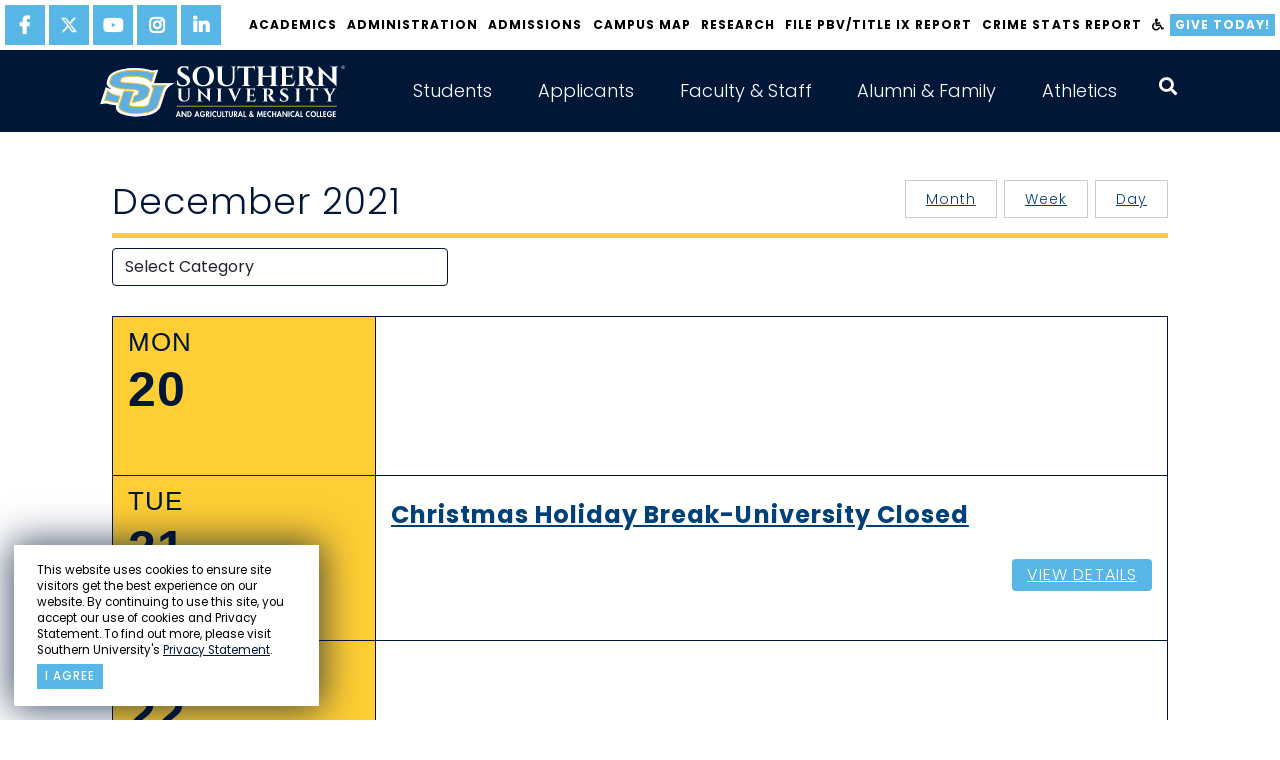

--- FILE ---
content_type: text/html;charset=UTF-8
request_url: https://www.subr.edu/calendar/category/week/0?d=12-22-2021
body_size: 53067
content:
<!DOCTYPE html>
<html lang="en">
<head>
  <meta charset="UTF-8">
  <meta http-equiv="X-UA-Compatible" content="IE=edge">
  <meta name="viewport" content="width=device-width, initial-scale=1.0">
  <link rel="shortcut icon" href="favicon.ico" type="image/x-icon">
  <link rel="icon" href="favicon.ico" type="image/x-icon">
  
<title>Calendar | Southern University and A&amp;M College</title>
<meta name="description" content="Southern University and A&amp;M College,  the flagship of the Southern University System, is a historically Black, 1890 Land-Grant Institution. The University provides opportunities for a diverse student population to achieve a high-quality, global educational experience, to engage in scholarly research and creative activities, and to give meaningful public service to the community, state, nation and world.">
<meta name="keywords" content="HBCU, Historically Black Colleges and Universities Louisiana, college, university, scholar, research, student, faculty, education"> 
  <link href="https://cdn.jsdelivr.net/npm/bootstrap@5.1.3/dist/css/bootstrap.min.css" rel="stylesheet" integrity="sha384-1BmE4kWBq78iYhFldvKuhfTAU6auU8tT94WrHftjDbrCEXSU1oBoqyl2QvZ6jIW3" crossorigin="anonymous">
  <link href="/css/style.css?v=1.32" rel="stylesheet" type="text/css">
  <meta name="google-site-verification" content="n6Ryw5JvkgiWhIIcbSh_VfEzD7OHo4Cq3gddsOL27RE" />

<!-- Google Tag Manager -->
<script>(function(w,d,s,l,i){w[l]=w[l]||[];w[l].push({'gtm.start':
new Date().getTime(),event:'gtm.js'});var f=d.getElementsByTagName(s)[0],
j=d.createElement(s),dl=l!='dataLayer'?'&l='+l:'';j.async=true;j.src=
'https://www.googletagmanager.com/gtm.js?id='+i+dl;f.parentNode.insertBefore(j,f);
})(window,document,'script','dataLayer','GTM-N8ZLW87K');</script>
<!-- End Google Tag Manager -->
</head>

<body id="hp-2021" class="inner">
<!-- Google Tag Manager (noscript) -->
<noscript><iframe src="https://www.googletagmanager.com/ns.html?id=GTM-N8ZLW87K"
height="0" width="0" style="display:none;visibility:hidden"></iframe></noscript>
<!-- End Google Tag Manager (noscript) -->

  <section id="privacy-statement" class="">
      <div class="row">
        <div class="">
          <p>This website uses cookies to ensure site visitors get the best experience on our website. By continuing to use this site, you accept our use of cookies and Privacy Statement. To find out more, please visit Southern University's <a href="http://www.sus.edu/page/su-privacy-statement" target="_blank">Privacy Statement</a>.</p>
        </div>
        <div class="">
          <a class='button' type="button" name="agree" onClick="dismiss()">I agree</a>
        </div>
      </div>
  </section>
  <header id="site-header" aria-label="site header" class="scrolled">
    
    <nav id="top-nav" aria-label="top navigation">
      <nav class="social" aria-label="social media links">
        
          <a href="https://www.facebook.com/southernuniversitybatonrouge/" target="_blank" aria-label="facebook"> <i class="fab fa-facebook-f"></i> </a>
          <a href="https://twitter.com/SouthernU_BR" target="_blank" aria-label="twitter"> <svg xmlns="http://www.w3.org/2000/svg" viewBox="0 0 512 512">
    <path
        d="M389.2 48h70.6L305.6 224.2 487 464H345L233.7 318.6 106.5 464H35.8L200.7 275.5 26.8 48H172.4L272.9 180.9 389.2 48zM364.4 421.8h39.1L151.1 88h-42L364.4 421.8z" />
</svg> </a>
          <a href="https://www.youtube.com/user/SUBRJaguarNation/videos" target="_blank" aria-label="youtube"> <i class="fab fa-youtube"></i> </a>
          <a href="https://www.instagram.com/southernu_br/" target="_blank" aria-label="instagram"> <i class="fab fa-instagram"></i> </a>
          <a href="https://www.linkedin.com/company/southern-university-system/" target="_blank" aria-label="linkedin"> <i class="fab fa-linkedin-in"></i> </a>
        
      </nav>
      <div class="nav-links">
        
    <a href="/subhome/71">Academics</a>
  
    <a href="http://www.subr.edu/page/chancellor-john-k-pierre">Administration</a>
  
    <a href="/admissions">Admissions</a>
  
    <a href="https://map.concept3d.com/?id=1113#!ct/0">Campus Map</a>
  
    <a href="/page/105">Research</a>
  
    <a href="https://cm.maxient.com/reportingform.php?SouthernUniv&layout_id=19">File PBV/Title IX Report</a>
  
    <a href="/assets/subr/crimestatsreports/Campus-Crime-Statistics-Fall-2025-Semester-re-SU-Landmass.pdf" target="_blank">Crime Stats Report</a>
  
        <a href="#" data-acsb-custom-trigger="true" aria-label="accessibility"><i class="fas fa-wheelchair"></i></a>
        <a href="/donate" class="btn">Give Today!</a>
      </div>
    </nav>

    <nav id="main-nav" aria-label="main navigation" class="container">
      <a href="/" class="brand" aria-label="home"> <img role="presentation" src="/images/su-logo.svg"> </a>
      <button class="trigger" aria-expanded="false" aria-label="toggle mobile menu"> <span></span> <span></span> <span></span> </button>
      <div id="nav-items-group" class="drop">
        <div class="mobile-container">
          
    <div class="nav-item-group">
      <button class="nav-item collapsed" type="button" data-bs-toggle="collapse" data-bs-target="#mainNav2" aria-expanded="false" aria-controls="mainNav2">Students</button>
      
        <div class="mega-menu-group collapse" id="mainNav2" data-bs-parent="#nav-items-group">
          <!-- <div class="title">Current Students</div>
<p><a class="btn btn-priority" href="/index.cfm/page/1518">Email Access</a> <a class="btn btn-priority" href="https://www.sus.edu/landing-page/doit-techportal" target="_blank" rel="noopener noreferrer">Self-Service Banner</a> <a class="btn btn-priority" href="https://www.sus.edu/landing-page/doit-techportal" target="_blank" rel="noopener noreferrer">Canvas Access</a> <a class="btn btn-priority" href="https://www.livetext.com/">Live Text</a> <a class="btn btn-priority" href="/jagq">JAGQ</a></p>
-->
<aside class="promotional-links"><a class="btn btn-priority" href="/index.cfm/page/1518">Email Access</a> <a class="btn btn-priority" href="https://www.sus.edu/landing-page/doit-techportal" target="_blank" rel="noopener noreferrer">Self-Service Banner</a><a class="btn btn-priority" href="https://www.sus.edu/landing-page/doit-techportal" target="_blank" rel="noopener noreferrer">Canvas Access</a> <a class="btn btn-priority" href="https://www.subr.edu/page/subr-sll-learning-outcomes" target="_blank" rel="noopener noreferrer">WATERMARK SL&amp;L (formerly LiveText)</a> <a class="btn btn-priority" href="/jagq">JAGQ</a></aside> 
            <div class="chevron-links sub-nav-group">
              
                <a href="https://www.subr.edu/page/chancellor-john-k-pierre">Administration</a>
              
                <a href="https://www.subr.edu/page/southern-university-mission-statement">Mission and Vision</a>
              
                <a href="/assets/subr/AcademicAffairs/finalexamschedule/Final-Examination-Schedule-Fall-2025.pdf">2025 Fall Final Exams Schedule</a>
              
                <a href="/page/1">Academic Calendars</a>
              
                <a href="/subhome/71">Academic Affairs</a>
              
                <a href="/supd">Campus Police</a>
              
                <a href="/page/114">Career Services</a>
              
                <a href="/page/counselingcenter">Counseling Center</a>
              
                <a href="http://www.subr.edu/page/1567">Graduate School</a>
              
                <a href="/page/disability-services">Disability Services</a>
              
                <a href="/financial-aid">Financial Aid</a>
              
                <a href="/assets/subr/subremergencyresponseApril2017.pdf">Emergency Response Plan</a>
              
                <a href="/subhome/51">Division of Information Technology</a>
              
                <a href="/subhome/153">Enrollment Management &amp; Student Success</a>
              
                <a href="/page/675">International / Continuing Education</a>
              
                <a href="/page/2441" target="_blank">Library</a>
              
                <a href="https://www.credentials-inc.com/CGI-BIN/DVCGITP.pgm?ALUMTRO002025">Online Transcript Request</a>
              
                <a href="http://www.subr.edu/assets/subr/ExVicePresident-ExViceChancellor/-QEP-JAGS-SACSCOC-2020.pdf">QEP-JAGS</a>
              
                <a href="/subhome/166">Parents &amp; Family</a>
              
                <a href="/page/instructions-for-paying-fees-online">Paying Fees Online</a>
              
                <a href="/page/registrars-office-home">Registrar&apos;s Office</a>
              
                <a href="/subhome/37">Division of Student Affairs</a>
              
                <a href="/subhome/34">Dean of Students</a>
              
                <a href="/compliance">Office for Compliance</a>
              
                <a href="/subhome/111">Student Ombuds/Advocate</a>
              
                <a href="https://www.subr.edu/page/about-southern-university-online">Southern University Online</a>
              
                <a href="/page/9">Tuition and Fees</a>
              
                <a href="https://www.sus.edu/page/southern-university-notice-of-nondiscrimation">Notice of Non-Discrimination</a>
              
                <a href="/assets/subr/OIE/Student-Achievement-for-SUBR.pdf">Student Achievement</a>
              
                <a href="/page/powerbased-violencetitle-ix">Title IX</a>
              
                <a href="/subhome/122">University College</a>
              
            </div>
          
        </div>
      
    </div>    
  
    <div class="nav-item-group">
      <button class="nav-item collapsed" type="button" data-bs-toggle="collapse" data-bs-target="#mainNav1" aria-expanded="false" aria-controls="mainNav1">Applicants</button>
      
        <div class="mega-menu-group collapse" id="mainNav1" data-bs-parent="#nav-items-group">
          <!--<div class="title">Prospective Students</div>
<div class="text">Southern University and A&amp;M College is a comprehensive institution offering four-year, graduate, professional, and doctorate degree programs, fully accredited by the Southern Association of Colleges and Schools (SACS). The University today is part of the only historically black Land Grant university system in the United States.</div>
<p><a class="btn btn-callout" href="http://www.subr.edu/subhome/43">Prospective Students Home</a></p>-->

<aside class="promotional-links">
    <p>Southern University and A&amp;M College is a comprehensive institution offering four-year, graduate, professional, and doctorate degree programs, fully accredited by the Southern Association of Colleges and Schools (SACS). The University today is part of the only historically black Land Grant university system in the United States.</p>
    <a class="mega-menu-btn" href="http://www.subr.edu/subhome/43">Prospective Students Home</a>
</aside> 
            <div class="chevron-links sub-nav-group">
              
                <a href="https://www.subr.edu/page/southern-university-mission-statement">Mission and Vision</a>
              
                <a href="/subhome/71">Academic Affairs</a>
              
                <a href="/page/1">Academic Calendar</a>
              
                <a href="http://www.bkstr.com/webapp/wcs/stores/servlet/StoreCatalogDisplay?langId=-1&storeId=10715&catalogId=10001" target="_blank">Bookstore</a>
              
                <a href="https://map.concept3d.com/?id=1113#!ct/0" target="_blank">Campus Map</a>
              
                <a href="/page/disability-services">Disability Services</a>
              
                <a href="/subhome/153">Enrollment Management &amp; Student Success</a>
              
                <a href="/page/104">Exploring Southern&apos;s Campus</a>
              
                <a href="/financial-aid">Financial Aid</a>
              
                <a href="/page/6">Graduate School</a>
              
                <a href="/page/307">Honors College</a>
              
                <a href="https://www.subr.edu/page/about-southern-university-online">Southern University Online</a>
              
                <a href="/subhome/166">Parents and Family</a>
              
                <a href="/orientation">New Student Orientation</a>
              
                <a href="/page/parents-and-family">Parents and Family</a>
              
                <a href="/page/23">Registrar&apos;s Office</a>
              
                <a href="/subhome/41">Residential Life &amp; Housing</a>
              
                <a href="/subhome/37">Student Affairs</a>
              
                <a href="/subhome/34">Dean of Students</a>
              
                <a href="/compliance">Office for Compliance</a>
              
                <a href="/page/1201">SUBR Catalogs</a>
              
                <a href="/page/tuition-fees">Tuition &amp; Fees</a>
              
                <a href="/subhome/43">Undergraduate Admissions</a>
              
                <a href="/subhome/122">University College</a>
              
                <a href="https://sucsprodss.sus.edu/EmployeeSelfService/ssb/campusDirectory#/lastName">Campus Directory</a>
              
            </div>
          
        </div>
      
    </div>    
  
    <div class="nav-item-group">
      <button class="nav-item collapsed" type="button" data-bs-toggle="collapse" data-bs-target="#mainNav3" aria-expanded="false" aria-controls="mainNav3">Faculty &amp; Staff</button>
      
        <div class="mega-menu-group collapse" id="mainNav3" data-bs-parent="#nav-items-group">
          <!--
<div class="title">Login Access</div>
<p><a class="btn btn-priority" href="/index.cfm/page/1518">Email Access</a> <a class="btn btn-priority" href="https://sucsprodadmin.sus.edu/applicationNavigator">Banner 9 Application Navigator</a> <a class="btn btn-priority" href="https://www.sus.edu/landing-page/doit-techportal" target="_blank" rel="noopener noreferrer">Self-Service Banner</a> <a class="btn btn-priority" href="https://sucsprodevision.sus.edu">Evisions Production</a> <a class="btn btn-priority" href="https://www.sus.edu/landing-page/doit-techportal">Moodle Access</a> <a class="btn btn-priority" href="https://www.livetext.com/">Live Text</a><a class="btn btn-priority" href="https://subr.campus.eab.com/cas/schools/327-southern_university_and_am_college/ldap_sessions/new">Navigate</a></p>
-->
<aside class="promotional-links"><a href="/index.cfm/page/1518">Email Access</a> <a href="https://sucsprodadmin.sus.edu/applicationNavigator">Banner 9 Application Navigator</a> <a href="https://www.sus.edu/landing-page/doit-techportal" target="_blank" rel="noopener noreferrer">Self-Service Banner</a> <a href="https://www.sus.edu/page/banner-links" target="_blank" rel="noopener noreferrer">Evisions Production</a> <a class="btn btn-priority" href="https://www.sus.edu/landing-page/doit-techportal" target="_blank" rel="noopener noreferrer">Canvas Access</a> <a href="https://www.subr.edu/page/6875" target="_blank" rel="noopener noreferrer">Watermark</a><a href="https://subr.campus.eab.com" target="_blank" rel="noopener noreferrer">Navigate</a></aside> 
            <div class="chevron-links sub-nav-group">
              
                <a href="https://www.subr.edu/page/chancellor-john-k-pierre">Administration</a>
              
                <a href="https://www.subr.edu/page/southern-university-mission-statement">Mission and Vision</a>
              
                <a href="/page/1">Academic Calendars</a>
              
                <a href="/assets/subr/AcademicAffairs/finalexamschedule/Final-Examination-Schedule-Fall-2025.pdf">2025 Fall Final Exams Schedule</a>
              
                <a href="/subhome/71">Academic Affairs</a>
              
                <a href="/page/americans-with-disabilities-act">Americans with Disabilities Act</a>
              
                <a href="https://sucsprodss.sus.edu/EmployeeSelfService/ssb/campusDirectory#/lastName">Campus Directory</a>
              
                <a href="/supd">Campus Police</a>
              
                <a href="/page/1201">Catalogs</a>
              
                <a href="/form/36">Community and Consultation Response Form</a>
              
                <a href="/subhome/51">Division of Information Technology</a>
              
                <a href="/assets/subr/subremergencyresponseApril2017.pdf">Emergency Response Plan</a>
              
                <a href="/gradschool">Graduate School</a>
              
                <a href="http://www.sus.edu/subhome/81" target="_blank">Human Resources</a>
              
                <a href="/page/2441" target="_blank">John B. Cade Library</a>
              
                <a href="/form/100">Employee Development &amp; Orientation</a>
              
                <a href="https://www.sus.edu/page/southern-university-notice-of-nondiscrimation">Notice of Non-Discrimination</a>
              
                <a href="/oie" target="_blank">Office of Institutional Effectiveness</a>
              
                <a href="/page/parents-and-family">Parents and Family</a>
              
                <a href="http://www.subr.edu/assets/subr/ExVicePresident-ExViceChancellor/-QEP-JAGS-SACSCOC-2020.pdf">QEP-JAGS</a>
              
                <a href="/page/788">Office of Communications</a>
              
                <a href="/page/23">Registrar&apos;s Office</a>
              
                <a href="https://www.subr.edu/page/105">Research</a>
              
                <a href="https://www.subr.edu/page/about-southern-university-online">Southern University Online</a>
              
                <a href="/page/627">Title III</a>
              
                <a href="/compliance">Office for Compliance</a>
              
                <a href="/assets/subr/crimestatsreports/Campus-Security-Report-Fall-2023.pdf">Crime Stats Report</a>
              
            </div>
          
        </div>
      
    </div>    
  
    <div class="nav-item-group">
      <button class="nav-item collapsed" type="button" data-bs-toggle="collapse" data-bs-target="#mainNav4" aria-expanded="false" aria-controls="mainNav4">Alumni &amp; Family</button>
      
        <div class="mega-menu-group collapse" id="mainNav4" data-bs-parent="#nav-items-group">
          <!-- <div class="title">Alumni &amp; Friends</div>
<div class="text">Southern University and A&amp;M College is a comprehensive institution offering four-year, graduate, professional, and doctorate degree programs, fully accredited by the Southern Association of Colleges and Schools (SACS). The University today is part of the only historically black Land Grant university system in the United States.</div>
<a href="https://foundation.sus.edu/" class="btn btn-callout">Make a Donation</a> -->

<aside class="promotional-links">
    <p>Southern University and A&amp;M College is a comprehensive institution offering four-year, graduate, professional, and doctorate degree programs, fully accredited by the Southern Association of Colleges and Schools (SACS). The University today is part of the only historically black Land Grant university system in the United States.</p>
    <a class="mega-menu-btn" href="https://foundation.sus.edu/">Make a Donation</a>
</aside> 
            <div class="chevron-links sub-nav-group">
              
                <a href="/subhome/166">Parents and Family</a>
              
                <a href="https://www.subr.edu/page/chancellor-john-k-pierre">Administration</a>
              
                <a href="https://www.subr.edu/page/southern-university-mission-statement">Mission and Vision</a>
              
                <a href="/page/1">Academic Calendars</a>
              
                <a href="/subhome/43">Admissions</a>
              
                <a href="https://www.subr.edu/assets/subr/CareerServices/pdf/1FINALBIC-BROCHURE2022.pdf">Business and Industry Cluster</a>
              
                <a href="https://map.concept3d.com/?id=1113#!ct/0">Campus Map</a>
              
                <a href="https://sucsprodss.sus.edu/EmployeeSelfService/ssb/campusDirectory#/lastName">Campus Directory A-Z</a>
              
                <a href="/page/114">Career Services</a>
              
                <a href="/assets/subr/subremergencyresponseApril2017.pdf">Emergency Response Plan</a>
              
                <a href="https://foundation.sus.edu/">Give to SU</a>
              
                <a href="http://www.sus.edu/subhome/81">Human Resources</a>
              
                <a href="/page/1204">Quick Facts about SUBR</a>
              
                <a href="/page/788">Office of Communications</a>
              
                <a href="/page/overview-office-compliance">Office for Compliance</a>
              
                <a href="https://www.credentials-inc.com/CGI-BIN/DVCGITP.pgm?ALUMTRO002025">Online Transcript Request</a>
              
                <a href="https://www.subr.edu/page/about-southern-university-online">Southern University Online</a>
              
                <a href="/page/registrars-office-home">Registrar&apos;s Office</a>
              
                <a href="https://www.subr.edu/page/105">Research</a>
              
                <a href="https://issuu.com/the_southern_digest">Southern University Digest</a>
              
                <a href="http://www.sualumni.org/" target="_blank">SU Alumni Federation/Alumni Affairs</a>
              
                <a href="http://www.humanjukeboxonline.com">SU Marching Band</a>
              
                <a href="/page/40">SU System</a>
              
                <a href="https://www.sus.edu/page/southern-university-notice-of-nondiscrimation">Notice of Non-Discrimination</a>
              
                <a href="/supd">SU Police Department</a>
              
                <a href="/assets/subr/crimestatsreports/Campus-Security-Report-Fall-2023.pdf">Crime Stats Report</a>
              
            </div>
          
        </div>
      
    </div>    
  
    <div class="nav-item-group">
      <button class="nav-item collapsed" type="button" data-bs-toggle="collapse" data-bs-target="#mainNav4754" aria-expanded="false" aria-controls="mainNav4754">Athletics</button>
      
        <div class="mega-menu-group collapse" id="mainNav4754" data-bs-parent="#nav-items-group">
          <aside class="promotional-links"><a href="/index.cfm/page/1518">Email Access</a> <a href="https://www.sus.edu/landing-page/doit-techportal" target="_blank" rel="noopener noreferrer">Self-Service Banner</a> <a class="btn btn-priority" href="https://www.sus.edu/landing-page/doit-techportal" target="_blank" rel="noopener noreferrer">Canvas Access</a> <a href="https://www.subr.edu/page/6875" target="_blank" rel="noopener noreferrer">Watermark</a> <a href="/jagq">JAGQ</a></aside> 
            <div class="chevron-links sub-nav-group">
              
                <a href="https://gojagsports.com/">Go Jags Sports</a>
              
                <a href="https://gojagsports.com/sports/baseball" target="_blank">Men&apos;s Baseball</a>
              
                <a href="https://gojagsports.com/sports/mens-basketball" target="_blank">Men&apos;s Basketball</a>
              
                <a href="https://gojagsports.com/sports/cxc" target="_blank">Cross Country</a>
              
                <a href="https://gojagsports.com/sports/football" target="_blank">Football</a>
              
                <a href="https://gojagsports.com/sports/track-and-field" target="_blank">Track and Field</a>
              
                <a href="https://gojagsports.com/sports/cheerleading" target="_blank">Cheerleading</a>
              
                <a href="https://gojagsports.com/sports/womens-basketball" target="_blank">Women&apos;s Basketball</a>
              
                <a href="https://gojagsports.com/sports/womens-bowling" target="_blank">Women&apos;s Bowling</a>
              
                <a href="https://gojagsports.com/sports/softball" target="_blank">Softball</a>
              
                <a href="https://gojagsports.com/sports/softball" target="_blank">Soccer</a>
              
                <a href="https://gojagsports.com/sports/womens-tennis" target="_blank">Tennis</a>
              
                <a href="https://gojagsports.com/sports/womens-volleyball" target="_blank">Volleyball</a>
              
                <a href="/subhome/166">Parents and Family</a>
              
            </div>
          
        </div>
      
    </div>    
  
          <div id="search-box-mobile">
            <button aria-label="open search collapsed" type="button" aria-expanded="false" aria-controls="site-search" id="search-trigger">
              <i class="fas fa-search"></i>
            </button>
            <form action="/search" class="search" method="get">
              
                <input type="text" placeholder="search" aria-label="searchbar input"  name="q">
              
              <button type="submit" aria-label="press enter to search"></button>
            </form>
          </div><!-- #search-box -->

          <nav id="top-nav-mobile" aria-label="top navigation">

            <div class="nav-links">
              
    <a href="/subhome/71">Academics</a>
  
    <a href="http://www.subr.edu/page/chancellor-john-k-pierre">Administration</a>
  
    <a href="/admissions">Admissions</a>
  
    <a href="https://map.concept3d.com/?id=1113#!ct/0">Campus Map</a>
  
    <a href="/page/105">Research</a>
  
    <a href="https://cm.maxient.com/reportingform.php?SouthernUniv&layout_id=19">File PBV/Title IX Report</a>
  
    <a href="/assets/subr/crimestatsreports/Campus-Crime-Statistics-Fall-2025-Semester-re-SU-Landmass.pdf" target="_blank">Crime Stats Report</a>
  
            </div>
            <div class="buttons promotional-links">
              <a href="#" data-acsb-custom-trigger="true" aria-label="accessibility"><i class="fas fa-wheelchair"></i></a>
              <a href="/donate" class="btn">Give Today!</a>
            </div>
            <nav class="social" aria-label="social media links">
              
          <a href="https://www.facebook.com/southernuniversitybatonrouge/" target="_blank" aria-label="facebook"> <i class="fab fa-facebook-f"></i> </a>
          <a href="https://twitter.com/SouthernU_BR" target="_blank" aria-label="twitter"> <svg xmlns="http://www.w3.org/2000/svg" viewBox="0 0 512 512">
    <path
        d="M389.2 48h70.6L305.6 224.2 487 464H345L233.7 318.6 106.5 464H35.8L200.7 275.5 26.8 48H172.4L272.9 180.9 389.2 48zM364.4 421.8h39.1L151.1 88h-42L364.4 421.8z" />
</svg> </a>
          <a href="https://www.youtube.com/user/SUBRJaguarNation/videos" target="_blank" aria-label="youtube"> <i class="fab fa-youtube"></i> </a>
          <a href="https://www.instagram.com/southernu_br/" target="_blank" aria-label="instagram"> <i class="fab fa-instagram"></i> </a>
          <a href="https://www.linkedin.com/company/southern-university-system/" target="_blank" aria-label="linkedin"> <i class="fab fa-linkedin-in"></i> </a>
        
            </nav>
          </nav>
        </div><!-- .mobile-container -->
      </div><!-- #nav-items-group -->
    </nav>
  </header>

  <main id="main-content" >
    
      <section id="interior" class="content">
          <div class="container">
            
              <div  class="page-wrapper">
                <div class="row">
                  
                    <div class="inner-content col-lg-12">
                      
  <h1 class="title">
    December 2021      
    <a href="/calendar/category/day/0?d=12%2D22%2D2021" class="topbtn">Day</a>
    <a href="/calendar/category/week/0?d=12%2D22%2D2021" class="topbtn active">Week</a>
    <a href="/calendar/category/month/0?d=12%2D22%2D2021" class="topbtn">Month</a>
  </h1>

  <form>
	<input type="hidden" name="targetDate" id="targetDate" value="12-22-2021">
    <div class="row form-group">
      <div class="col-sm-12 col-md-4">    
        <select name="categoryID" class="form-control" id="category-select">
          <option value="" selected>Select Category</option>
          
                <option value="category|5">Academic</option>
              
                <option value="category|6">Athletics: Football</option>
              
                <option value="category|32">Athletics: Soccer</option>
              
                <option value="category|31">Athletics: Volleyball</option>
              
                <option value="category|35">Career Services</option>
              
                <option value="category|center-for-student-success">Center for Student Success</option>
              
                <option value="category|23">Community News</option>
              
                <option value="category|computer-science-department">Computer Science Department</option>
              
                <option value="category|cyber-security-notification">Cyber Security Notification</option>
              
                <option value="category|division-of-information-technology">Division of Information Technology</option>
              
                <option value="category|doit-training">DoIT Training</option>
              
                <option value="category|eda-university-center">EDA University Center</option>
              
                <option value="category|117">Enrollment Management & Student Success</option>
              
                <option value="category|first-second-year-experience-programs">First & Second Year Experience Programs</option>
              
                <option value="category|19">Graduate School</option>
              
                <option value="category|44">International Centre for IT and Development</option>
              
                <option value="category|115">LCPR</option>
              
                <option value="category|mathematics-and-physics">Mathematics and Physics</option>
              
                <option value="category|nelson-mandela-college-of-government-social-sciences">Nelson Mandela College of Government & Social Sciences</option>
              
                <option value="category|online-programs">Online Programs</option>
              
                <option value="category|rehabilitation-disability-studies">Rehabilitation & Disability Studies</option>
              
                <option value="category|36">Research</option>
              
                <option value="category|30">Residence Life & Housing</option>
              
                <option value="category|southern-university-online">Southern University Online</option>
              
                <option value="category|21">Student Affairs</option>
              
        </select>
      </div>
    </div>
  </form>



<div id="calendar" class="wrapper week">
  <div class="center-subr">
    
      <a href="/calendar/category/day/0?d=12%2D22%2D2021" class="topbtnsmallres">Day</a>
      <a href="/calendar/category/week/0?d=12%2D22%2D2021" class="topbtnsmallres">Week</a>
      <a href="/calendar/category/month/0?d=12%2D22%2D2021" class="topbtnsmallres active">Month</a>
    
  </div>
  
  
      <div class="row first-line no-marg items-container">
        <div class="col-md-3 no-pad item">
          <div class="day-col active">
            <div class="day">MON</div>
            <div class="date">20</div>
          </div>
        </div>
        <div class="col-md-9 no-pad item">
          <div class="detail-wrapper">
            
          </div>
        </div>
      </div>      
    
      <div class="row no-marg items-container">
        <div class="col-md-3 no-pad item">
          <div class="day-col active">
            <div class="day">TUE</div>
            <div class="date">21</div>
          </div>
        </div>
        <div class="col-md-9 no-pad item">
          <div class="detail-wrapper">
            
                <div class="event">
                  <a href="/calendar/detail/3478/3726" class="title">Christmas Holiday Break-University Closed</a>
                  
                  <a href="/calendar/detail/3478/3726" class="cal-btn">View Details</a>
                </div>
              
          </div>
        </div>
      </div>      
    
      <div class="row no-marg items-container">
        <div class="col-md-3 no-pad item">
          <div class="day-col active">
            <div class="day">WED</div>
            <div class="date">22</div>
          </div>
        </div>
        <div class="col-md-9 no-pad item">
          <div class="detail-wrapper">
            
          </div>
        </div>
      </div>      
    
      <div class="row no-marg items-container">
        <div class="col-md-3 no-pad item">
          <div class="day-col active">
            <div class="day">THU</div>
            <div class="date">23</div>
          </div>
        </div>
        <div class="col-md-9 no-pad item">
          <div class="detail-wrapper">
            
          </div>
        </div>
      </div>      
    
      <div class="row no-marg items-container">
        <div class="col-md-3 no-pad item">
          <div class="day-col active">
            <div class="day">FRI</div>
            <div class="date">24</div>
          </div>
        </div>
        <div class="col-md-9 no-pad item">
          <div class="detail-wrapper">
            
          </div>
        </div>
      </div>      
    
    
    <div class="row no-marg weekend items-container">
      <div class="col-md-6 no-pad item">
        <div class="detail-wrapper">
          <div class="event grayed">
            
            <div class="day">SAT</div>
            <div class="date">25</div>            
            
          </div><!-- .event -->
        </div><!-- .detail-wrapper -->
      </div><!-- .col-md-6 -->
      
      <div class="col-md-6 no-pad item">
        <div class="detail-wrapper">
          <div class="event grayed">
            
            <div class="day">SUN</div>
            <div class="date">26</div>
            
            
          </div>
        </div>
      </div>
    </div><!-- .weekend -->
  

  
  <div class="arrows">
    
      <a href="/calendar/category/week/0?d=12%2D15%2D2021" class="prev-month"><i class="fa fa-chevron-left" aria-hidden="true" title="prev"><span class="sr-only">Previous</span></i> Prev</a>
      <a href="/calendar/category/week/0?d=12%2D29%2D2021" class="next-month">Next <i class="fa fa-chevron-right" aria-hidden="true" title="next"><span class="sr-only">Next</span></i></a>
    
  </div>
</div>

					  
                    </div>
                  
                </div>
              </div>
            
          </div>
      </section>
    
  </main>
  <div id="search-box">
    <form action="/search" class="search" method="get">
      <button id="search-close" class="close" alt="close" aria-label="close" type="button"></button>
      
        <input type="text" placeholder="search" aria-label="searchbar input"  name="q">
      
      <button type="submit" aria-label="press enter to search"></button>
    </form>
  </div><!-- #search-box -->
  <footer aria-label="site footer" id="site-footer">
      <div id="main-footer">
        <div class="container">
          <div id="footer-title">
            <h4>Southern University and A&amp;M College</h4>
            <nav class="social" aria-label="social media links">
              <a href="https://www.facebook.com/southernuniversitybatonrouge/" target="_blank" aria-label="facebook">
                <i class="fab fa-facebook-f"></i>
              </a>
              <a href="https://twitter.com/SouthernU_BR" target="_blank" aria-label="twitter">
                <svg xmlns="http://www.w3.org/2000/svg" viewBox="0 0 512 512">
    <path
        d="M389.2 48h70.6L305.6 224.2 487 464H345L233.7 318.6 106.5 464H35.8L200.7 275.5 26.8 48H172.4L272.9 180.9 389.2 48zM364.4 421.8h39.1L151.1 88h-42L364.4 421.8z" />
</svg>
              </a>
              <a href="https://www.youtube.com/user/SUBRJaguarNation/videos" target="_blank" aria-label="youtube">
                <i class="fab fa-youtube"></i>
              </a>
              <a href="https://www.instagram.com/southernu_br/" target="_blank" aria-label="instagram">
                <i class="fab fa-instagram"></i>
              </a>
              <a href="https://www.linkedin.com/company/southern-university-system/" target="_blank" aria-label="linkedin">
                <i class="fab fa-linkedin-in"></i>
              </a>
            </nav>
          </div>
          <div id="contact">
            <a href="https://www.google.com/maps/place/801+Harding+Blvd,+Baton+Rouge,+LA+70807/@30.5204357,-91.1877308,17z/data=!3m1!4b1!4m5!3m4!1s0x8626a027a62a326f:0x3fa1fe734e2bf93e!8m2!3d30.5204357!4d-91.1855421" target="_blank" class="address">
              801 Harding Blvd<br>
              Baton Rouge, LA 70807
            </a>
            <a href="tel:+12257714500">(225) 771-4500</a>
            <a href="https://sucsprodss.sus.edu/EmployeeSelfService/ssb/campusDirectory#/lastName" target="_blank" class="more directory">Staff Directory</a>
          </div>
          <nav id="quick-links" aria-label="quick links" class="chevron-links">
             <a href="https://www.subr.edu/page/chancellor-john-k-pierre">Administration</a>
<a href="https://www.subr.edu/page/southern-university-mission-statement">Mission & Vision</a>
 <a href="https://www.sus.edu/news/category/position-vacancy-announcements">Careers</a>
            <a href="/assets/subr/Student.Affairs/StudentCodeofConductandPolicies_Aug2019.pdf">Student Code of Conduct &amp; Policies</a>
            <a href="https://www.subr.edu/page/powerbased-violencetitle-ix">Title IX</a>
            <a href="https://www.sus.edu/page/southern-university-notice-of-nondiscrimation">Notice of Nondiscrimination</a>
            <a href="https://www.sus.edu/assets/sus/SU_Board/Policies/Campus-Free-Speech_executed.pdf">Uniformed Policy on Campus Free Speech</a>
            <a href="https://www.subr.edu/subrsacscoc">SACSCOC Accreditation</a>
            <a href="https://www.sus.edu/page/accessibility-statement">Accessibility Statement</a>
            <a href="https://surveys.subr.edu/classclimate/online.php?p=TN1JT">Customer Service Survey</a>
            <a href="https://www.subr.edu/page/heerf-i-ii-and-iii">HEERF I-CARES Act, II-CRRSAA and III-ARP</a>
            <a href="/page/5327">HEERF I-CARES Act</a>
            <a href="/page/heerf-ii-coronavirus-response-and-relief-supplemental-appropriations-act-2021-crrsaa">HEERF II-CRRSAA</a>
            <a href="/page/heerf-iii-american-rescue-plan-2021-arp">HEERF III-ARP-CRRSAA</a>
            <a href="https://www.sus.edu/page/hurricane-preparedness">Hurricane Preparedness</a>
          </nav>
        </div>
      </div>
      <div id="sub-footer" class="container">
        <div class="contact">
           <a href="https://www.sus.edu/" target="_blank">
          <img src="/images/su-seal.svg" alt="Southern Universities A&amp;M">
                <span id="parent-title">
                    <i>A Member of the</i><br>
                    SOUTHERN UNIVERSITY SYSTEM
                </span>
              </a>
        </div>
        <nav id="universities" aria-label="southern universities list">
          <a href="/" class="wings">SU Baton Rouge</a>
          <a href="https://www.suno.edu/" target="_blank">SU New Orleans</a>
          <a href="https://www.susla.edu/" target="_blank">SU Shreveport</a>
          <a href="https://www.sulc.edu/" target="_blank">SU Law Center</a>
          <a href="https://www.suagcenter.com/" target="_blank">SU AG Center</a>
        </nav>
      </div>
      <div class="cl" data-theme="light">
            <svg viewBox="0 0 300 104" role="presentation">
                <g class="logomark">
                    <g class="c2">
                        <path
                            d="M250.486,17.541c2.361.758,4.655,1.859,6.852,3.331.144-2.727.719-5.399,1.748-7.967-2.066-1.123-4.185-1.999-6.358-2.643-1.045,2.369-1.782,4.798-2.243,7.279Z" />
                        <path
                            d="M270.109,45.078c-.153,2.75-.758,5.467-1.806,8.041,2.06,1.117,4.194,1.992,6.361,2.627,1.061-2.371,1.831-4.826,2.298-7.309-2.352-.76-4.664-1.878-6.854-3.359Z" />
                    </g>
                    <g class="c1">
                        <path
                            d="M252.73,10.268c1.28-2.898,2.995-5.68,5.137-8.268h-18.337v7.244c4.396-.593,8.877-.257,13.2,1.023Z" />
                        <path
                            d="M250.486,17.547c-3.606-1.157-7.341-1.491-10.956-1.035v44.023h24.157c1.99-2.255,3.538-4.76,4.617-7.41-2.905-1.576-5.681-3.634-8.232-6.185-8.391-8.391-11.481-19.186-9.586-29.393Z" />
                        <path
                            d="M257.338,20.877c-.377,7.142,2.317,14.519,8.299,20.502,1.42,1.419,2.92,2.655,4.472,3.706.395-7.104-2.249-14.474-8.226-20.451-1.444-1.444-2.959-2.695-4.544-3.756Z" />
                        <path
                            d="M267.261,2c-.779.621-1.532,1.293-2.254,2.015-2.649,2.649-4.63,5.674-5.921,8.895,2.926,1.591,5.714,3.666,8.282,6.233,8.401,8.402,11.505,19.14,9.595,29.301,7.13,2.304,14.718,1.331,21.101-2.678V2h-30.803Z" />
                        <path
                            d="M274.665,55.752c-.732,1.635-1.609,3.235-2.62,4.782h26.019v-7.003c-7.397,3.701-15.644,4.493-23.399,2.221Z" />
                    </g>
                </g>
                <g class="covalent">
                    <g class="c2">
                        <polygon
                            points="104.304 27.21 90.562 60.529 98.421 60.529 106.799 38.693 106.893 38.693 115.128 60.529 123.505 60.529 110.186 27.21 104.304 27.21" />
                        <polygon
                            points="90.577 27.21 82.2 49.046 82.106 49.046 73.87 27.21 65.494 27.21 78.812 60.529 84.695 60.529 98.436 27.21 90.577 27.21" />
                    </g>
                    <g class="c1">
                        <path
                            d="M18.972,54.601c-5.318,0-9.412-4.518-9.412-10.73s4.094-10.73,9.647-10.73c2.729,0,4.847.988,6.306,2.729l5.647-4.611c-2.824-3.624-7.53-4.895-11.248-4.895-10.4,0-17.978,6.824-17.978,17.507s7.577,17.507,17.978,17.507c4.565,0,9.271-1.836,12.048-5.788l-6.117-4.565c-1.507,2.258-3.907,3.576-6.872,3.576Z" />
                        <path
                            d="M49.695,26.365c-10.4,0-17.978,6.824-17.978,17.507s7.577,17.507,17.978,17.507,17.978-6.824,17.978-17.507-7.578-17.507-17.978-17.507ZM49.695,54.601c-6.259,0-10.353-4.518-10.353-10.73s4.095-10.73,10.353-10.73,10.353,4.518,10.353,10.73-4.094,10.73-10.353,10.73Z" />
                        <polygon
                            points="132.199 27.216 124.858 27.216 124.858 60.534 145.8 60.534 145.8 53.758 132.199 53.758 132.199 27.216" />

                        <polygon
                            points="155.342 46.934 169.791 46.934 169.791 40.157 155.342 40.157 155.342 33.992 170.638 33.992 170.638 27.216 148.001 27.216 148.001 60.534 171.484 60.534 171.484 53.758 155.342 53.758 155.342 46.934" />
                        <polygon
                            points="181.054 36.816 181.147 36.816 195.69 60.534 205.29 60.534 205.29 27.216 197.949 27.216 197.949 50.369 197.855 50.369 183.689 27.216 173.712 27.216 173.712 60.534 181.054 60.534 181.054 36.816" />
                        <polygon
                            points="216.471 60.534 223.813 60.534 223.813 33.71 233.319 33.71 233.319 27.216 206.965 27.216 206.965 33.71 216.471 33.71 216.471 60.534" />
                    </g>
                </g>
                <g class="logic c1">
                    <path
                        d="M200.418,67.552c-5.553,0-9.694,7.812-9.694,14.306,0,2.729,1.27,7.153,5.365,7.153,6.024,0,10.024-8.047,10.024-14.307,0-4.329-1.929-7.153-5.694-7.153ZM196.324,87.787c-2.636,0-2.542-3.246-2.542-4.988,0-4.377,3.718-14.024,6.777-14.024,1.93,0,2.494,1.505,2.494,4.988,0,4.8-4.282,14.024-6.729,14.024Z" />
                    <path
                        d="M253.18,67.746c-7.153,0-11.624,11.625-11.624,16.331,0,1.223.236,4.941,4.565,4.941,3.765,0,6.776-5.271,6.776-5.459,0-.235-.188-.471-.423-.471-.8,0-2.4,3.483-4.8,3.483-1.883,0-2.353-1.883-2.353-3.436,0-3.341,2.588-13.835,5.647-13.835,1.836,0,.612,2.965,3.389,2.965,1.271,0,2.212-.753,2.212-2.071,0-1.741-1.929-2.447-3.389-2.447Z" />
                    <path
                        d="M226.848,67.74c-2.165,0-4.424,2.071-4.753,2.071-.565,0-1.505-2.071-5.176-2.071-5.13,0-8.095,6.965-8.095,11.295,0,3.717,2.776,4.659,2.776,5.129,0,.518-2.306,1.647-2.306,3.671,0,1.741,1.93,2.447,2.071,2.636-6.072,2.635-7.153,4.612-7.294,6.353-.048.847.047,5.177,9.742,5.177,8.188,0,11.106-4.188,11.106-7.529,0-3.437-3.153-4.424-4.659-4.895-6.447-2.117-8.283-1.929-8.283-3.577,0-.658.518-1.317.847-1.6.33.141,1.035.141,1.883.141,7.529,0,8.894-6.871,8.894-9.837,0-2.4-.66-3.764-.66-3.905s.942-1.036,1.742-1.036c1.506,0,1.13,1.742,2.635,1.742.942,0,1.601-.753,1.601-1.694,0-1.271-.894-2.071-2.071-2.071ZM212.824,91.035c.518,0,2.965.754,3.859,1.036,2.024.659,4.894,1.365,4.894,4.001,0,1.647-1.035,4.801-7.671,4.801-2.635,0-7.012-1.319-7.012-4.565,0-3.295,5.459-5.272,5.929-5.272ZM214.659,83.364c-.988,0-2.541-.33-2.541-3.577,0-3.106,1.883-10.824,5.836-10.824,2.494,0,2.541,3.106,2.541,4.047,0,4.235-2.401,10.353-5.836,10.353Z" />
                    <path
                        d="M237.291,67.363c-3.529,0-7.671,5.129-7.671,5.6,0,.235.188.518.33.518.094,0,.188-.095.376-.236,1.13-1.035,2.871-3.106,4.094-3.106.376,0,.376.565.376.706,0,.235-6.211,14.965-6.211,16.283,0,.706,0,1.882,1.365,1.882,3.295.236,8.282-5.741,8.282-5.977,0-.47-.282-.47-.517-.47s-3.482,3.389-4.612,3.389c-.236,0-.33-.236-.33-.565,0-.8,5.977-14.683,5.977-16.66,0-1.224-1.129-1.365-1.458-1.365Z" />
                    <path
                        d="M189.552,55.605c-.33,0-2.4.377-5.271.659-.894.094-1.459.236-1.459.8,0,.706.706.706,1.459.706.941,0,1.6.048,1.6,1.271,0,.471-9.186,27.053-9.186,28.371,0,.941.564,1.6,1.6,1.6,3.059,0,9.366-7.765,9.366-8.188s-.189-.612-.424-.612c-.564,0-4.001,4.424-5.036,4.424-.518,0-.801-.236-.801-.801,0-1.035,8.858-25.971,8.858-27.806,0-.423-.423-.423-.706-.423Z" />
                </g>
                <g class="shapes">
                    <circle class="circle1" cx="284.57" cy="22.544" r="30.586" />
                    <circle class="circle2" cx="243.24" cy="43.869" r="30.586" />
                    <rect class="rect1" x="239.53" y="2" width="58.534" height="58.534" />
                </g>
            </svg>
            <a href="https://covalentlogic.com" title="site created by: Covalent Logic" target="_blank"></a>
        </div>
      <a href="#" data-acsb-custom-trigger="true" aria-label="accessibility"><i class="fas fa-wheelchair"></i></a>
</footer>
           <!-- test update footer --> 
<script type="text/javascript" src="/js/jquery-1.11.3.min.js"></script>
<!--<script src="https://cdn.jsdelivr.net/npm/bootstrap@5.1.3/dist/js/bootstrap.bundle.min.js" integrity="sha384-ka7Sk0Gln4gmtz2MlQnikT1wXgYsOg+OMhuP+IlRH9sENBO0LRn5q+8nbTov4+1p" crossorigin="anonymous"></script>-->
<script type="text/javascript" src="/js/bootstrap.min.js"></script>
<script type="text/javascript" src="/js/jquery.matchHeight.js"></script>
<script src="/js/script.js?v=1.2"></script>
<script>
  $(function() {
    // get matchHeight settings
    var byRow = $('body');
    // apply matchHeight to each item container's items
    $('.items-container:visible').each(function() {
      $(this).children('.item').matchHeight({
        byRow: byRow,
        property: 'min-height'
      });
    });

    // Add slideDown animation to Bootstrap dropdown when expanding.
    $('.dropdown').on('show.bs.dropdown', function() {
      $(this).find('.dropdown-menu').first().stop(true, true).slideDown();
    });

    // Add slideUp animation to Bootstrap dropdown when collapsing.
    $('.dropdown').on('hide.bs.dropdown', function() {
      $(this).find('.dropdown-menu').first().stop(true, true).slideUp();
    });

    $('.dropdown-submenu a.dropdown-toggle').on("click", function(e){
      $(this).next('ul').slideToggle();
      e.stopPropagation();
      e.preventDefault();
    });

    if (document.getElementsByClassName('clps-s').length > 0){
      clps2();
    }
    if (document.getElementsByClassName('clps').length > 0){
      clps();
      stripBreak();
    }
    if (getCookie('privacyAccepted') != 'true') {
      document.getElementById('privacy-statement').className = 'up';
    }
  });

  function clps(){
    sections = document.getElementsByClassName('clps');
    for( var i = 0; i < sections.length; i++){
      sections[i].classList.remove('open');
      sections[i].addEventListener('click', function(){
        if (this.classList.contains('open')){
          this.classList.remove('open');
        }
        else{
          for( var j = 0; j < sections.length; j++){
            sections[j].classList.remove('open');
          }
          this.classList.add('open');
        }
      });
    }
  }
  function clps2(){
    var clpsSections = document.getElementsByClassName('clps-s');
    for (var i = 0; i < clpsSections.length; i++){
      var temp = clpsSections[i];
      temp.firstElementChild.dataset.bsToggle= 'collapse';
      temp.firstElementChild.dataset.bsTarget= '#collapse' + i;
      temp.lastElementChild.id = "collapse" + i;
    }
  }
  function dismiss(){
    document.getElementById('privacy-statement').classList.remove('up');
    var domain = window.location.hostname.replace("www.","");
    var cookieStr = "privacyAccepted=true; domain=" + domain + "; path=/";
    document.cookie = cookieStr;
  }
  function stripBreak(){
    Brs = document.getElementById('interior').getElementsByClassName('rm');
    for (i = Brs.length; i > 0; i--){
      Brs[i-1].parentNode.removeChild(Brs[i-1]);
    }
  }
  function getCookie(cname) {
    var name = cname + '=';
    var decodedCookie = decodeURIComponent(document.cookie);
    var ca = decodedCookie.split(';');
    for(var i = 0; i <ca.length; i++) {
      var c = ca[i];
      while (c.charAt(0) == ' ') {
        c = c.substring(1);
      }
      if (c.indexOf(name) == 0) {
        return c.substring(name.length, c.length);
      }
    }
    return '';
  }
  (function() {
        var s = document.createElement('script');
        var h = document.querySelector('head') || document.body;
        s.src = 'https://acsbapp.com/apps/app/dist/js/app.js';
        s.async = true;
        s.onload = function() {
          acsbJS.init({
            statementLink: '',
            footerHtml: '',
            hideMobile: false,
            hideTrigger: false,
            disableBgProcess: false,
            language: 'en',
            position: 'right',
            leadColor: '#146FF8',
            triggerColor: '#146FF8',
            triggerRadius: '50%',
            triggerPositionX: 'right',
            triggerPositionY: 'bottom',
            triggerIcon: 'people',
            triggerSize: 'bottom',
            triggerOffsetX: 45,
            triggerOffsetY: 80,
            mobile: {
              triggerSize: 'small',
              triggerPositionX: 'right',
              triggerPositionY: 'bottom',
              triggerOffsetX: 45,
              triggerOffsetY: 20,
              triggerRadius: '20'
            }
          });
        };
        h.appendChild(s);
      })();
</script>

<script>
$(function () {
	$('#category-select').on('change', function () {
		var val = $(this).val();
		
		if (val == '') window.location = "/calendar";
		else {
			var parts = val.split('|');
			var bundleType = parts[0];
			var id = parts[1];
			
			var targetDate = $('#targetDate').val();
			
			if (bundleType == 'bundle') window.location = '/calendar/bundle/week/' + id + '?d=' + encodeURIComponent(targetDate);
			else window.location = '/calendar/category/week/' + id + '?d=' + encodeURIComponent(targetDate);
		}
	});
});
</script>

</body>
</html>
